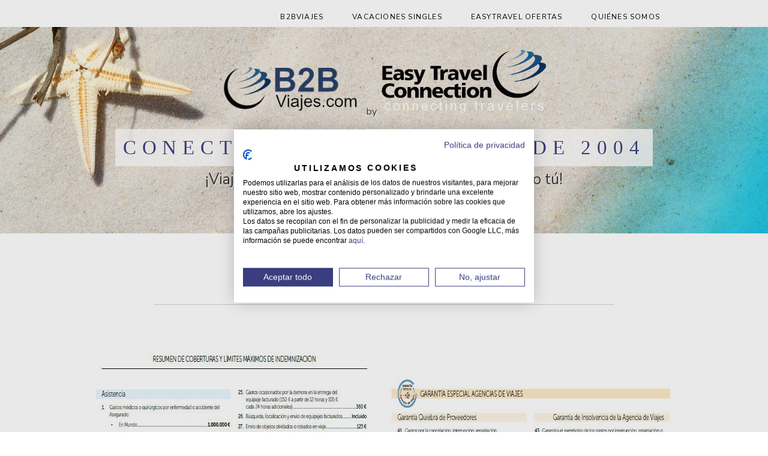

--- FILE ---
content_type: text/html; charset=utf-8
request_url: https://www.b2bviajes.com/content/seguro-oktoberfest
body_size: 5393
content:
<!DOCTYPE html PUBLIC "-//W3C//DTD XHTML+RDFa 1.0//EN"
  "http://www.w3.org/MarkUp/DTD/xhtml-rdfa-1.dtd">
<html xmlns="http://www.w3.org/1999/xhtml" xml:lang="es" version="XHTML+RDFa 1.0" dir="ltr">

<head profile="http://www.w3.org/1999/xhtml/vocab">
  <script>
// Define dataLayer and the gtag function.
window.dataLayer = window.dataLayer || [];
function gtag(){dataLayer.push(arguments);}
// Set default consent for specific regions according to your requirements
gtag('consent', 'default', {
  'ad_storage': 'denied',
  'ad_user_data': 'denied',
  'ad_personalization': 'denied',
  'analytics_storage': 'denied',
 'regions':[<list of ISO 3166-2 region codes>]
});

// Set default consent for all other regions according to your requirements

gtag('consent', 'default', {
  'ad_storage': 'denied',
  'ad_user_data': 'denied',
  'ad_personalization': 'denied',
  'analytics_storage': 'denied'
});
</script>
  <script src="https://consent.cookiefirst.com/sites/b2bviajes.com-eda58fca-cfea-4514-84ad-a6baa8e6c5c6/consent.js"></script>
  <link rel="stylesheet" type="text/css" href="https://fonts.googleapis.com/css?family=Nunito+Sans">
  <meta http-equiv="Content-Type" content="text/html; charset=utf-8" />
<link rel="shortcut icon" href="https://www.b2bviajes.com/sites/default/files/favicon_0.ico" type="image/vnd.microsoft.icon" />
<meta name="keywords" content="Viajar Solo, Viajes para viajar solo, Viajes Singles, Viajes para Solteros, Cruceros para Singles, Ofertas de viajes singles para viajar solo o en grupo, encuentros de singles" />
<meta name="generator" content="Drupal 7 (http://drupal.org)" />
<link rel="canonical" href="https://b2bviajes.com/content/seguro-oktoberfest" />
<link rel="shortlink" href="https://b2bviajes.com/content/seguro-oktoberfest" />
<meta name="viewport" content="width=device-width, initial-scale=1.0, user-scalable=no">
<meta name="google-site-verification" content="FWJeKVTQwfKYmOht3kSsVBA26BNQqwsqaHEr8hDeSQQ" />
  <title>SEGURO OKTOBERFEST | Viajes Singles y Cruceros para Solteros 2026</title>
  <style type="text/css" media="all">
@import url("https://www.b2bviajes.com/modules/system/system.base.css?t8x0p5");
@import url("https://www.b2bviajes.com/modules/system/system.menus.css?t8x0p5");
@import url("https://www.b2bviajes.com/modules/system/system.messages.css?t8x0p5");
@import url("https://www.b2bviajes.com/modules/system/system.theme.css?t8x0p5");
</style>
<style type="text/css" media="all">
@import url("https://www.b2bviajes.com/sites/all/modules/contrib/simplenews/simplenews.css?t8x0p5");
@import url("https://www.b2bviajes.com/sites/default/modules/webpartners/booking_management/css/booking_management.css?t8x0p5");
@import url("https://www.b2bviajes.com/sites/all/modules/contrib/date/date_api/date.css?t8x0p5");
@import url("https://www.b2bviajes.com/sites/all/modules/contrib/date/date_popup/themes/datepicker.1.7.css?t8x0p5");
@import url("https://www.b2bviajes.com/modules/field/theme/field.css?t8x0p5");
@import url("https://www.b2bviajes.com/modules/node/node.css?t8x0p5");
@import url("https://www.b2bviajes.com/modules/user/user.css?t8x0p5");
@import url("https://www.b2bviajes.com/sites/all/modules/contrib/views/css/views.css?t8x0p5");
@import url("https://www.b2bviajes.com/sites/all/modules/back_to_top/css/back_to_top.css?t8x0p5");
</style>
<style type="text/css" media="all">
@import url("https://www.b2bviajes.com/sites/all/modules/contrib/ckeditor/ckeditor.css?t8x0p5");
@import url("https://www.b2bviajes.com/sites/all/modules/contrib/ctools/css/ctools.css?t8x0p5");
@import url("https://www.b2bviajes.com/sites/default/modules/webpartners/easytravel/css/easytravel.css?t8x0p5");
@import url("https://www.b2bviajes.com/sites/all/modules/contrib/panels/css/panels.css?t8x0p5");
@import url("https://www.b2bviajes.com/sites/all/libraries/uniform/css/uniform.default.css?t8x0p5");
@import url("https://www.b2bviajes.com/sites/default/modules/contrib/uniform/uniform.css?t8x0p5");
@import url("https://www.b2bviajes.com/sites/all/modules/contrib/panels/plugins/layouts/onecol/onecol.css?t8x0p5");
@import url("https://www.b2bviajes.com/sites/all/modules/contrib/node_embed/plugins/node_embed/node_embed.css?t8x0p5");
</style>
<style type="text/css" media="all">
<!--/*--><![CDATA[/*><!--*/
#header,#footer-bottom{background:# !important;}body{background:#FFFFFF !important;}.pane-agency-when-terms,.pane-agency-when-terms li .item-list{border:0px solid # !important;}.view-agency .views-field-field-agency-contact,.field-name-field-agency-footer,field-name-field-agency-footer{color:# !important;}#header a,#footer-bottom a{color:# !important;}#header-menu,#header-menu-inside,.pane-agency-when-terms li,.pane-agency-when-terms li a,.pane-agency-when-terms ol,.pane-agency-when-terms .item-list,.node-type-agency .view-slideshow .views-field-field-trip-price2,.views-field-field-agency-contact #categorias_menusup,#info-agency-vs{background:# !important;}#header-menu a,#header-menu ul.menu li a,.view-agency-kind-terms .views-row a,#header-menu span{color:# !important;}.season-arrow{border-top:4px solid # !important;}.view-id-slideshow .views-field-title,.trip-title .pane-content,.page-viaje .pane-node-field-trip-price2,.page-viaje .pane-node-field-trip-estado,.pane-trip-terms a,.view-trip-tabs.view-display-id-default .views-row .views-field-field-tab-title a:hover,h1,h2,h3,h4,h5,h6,.pane-term-trips .view-term-trips .views-row .views-field-title a,.view-all-agency-trips .views-field-title a,.pane-node-field-formulario .node-webform a,ul.quicktabs-tabs.quicktabs-style-easytravel_style li a,#triptermnew h2 a,#alltripsbytripeditioncalendar .views-field.views-field-title a,.termpage .views-field-description a,.view-all-agency-trips-by-tripedition .views-field-title a,.view-all-agency-trips-by-tripedition .views-field-title-1 a{color:# !important;}.view-trip-tabs .views-row .views-field-field-tab-title.active a{background-color:# !important;}.view-trip-tabs .views-row .views-field-field-tab-title.active a,.view-trip-tabs .views-row .views-field-field-tab-title.active a:hover{color:# !important;}.view-agency .views-field-field-agency-url a,.view-all-agency-trips .views-field-nothing a,.view-term-trips .views-field-nothing a,.admin-button a,.agency-button a,.form-submit,#triptermnew .views-field-field-trip-option4-startprice div,#triptermnew .views-field-field-trip-option4-startprice-1 div,#alltripsbytripeditioncalendar .views-field-field-trip-option4-price,#alltripsbytripeditioncalendar .views-field-field-trip-option4-startprice,#alltripsbytripeditioncalendar .views-field-field-trip-option4-startprice-1,.page-viaje .pane-node-field-trip-option4-startprice .field-item.even{background:# !important;}.node-type-agency .view-slideshow .views-field-field-trip-price2{color:# !important;}

/*]]>*/-->
</style>
<style type="text/css" media="all">
@import url("https://www.b2bviajes.com/sites/default/themes/contrib/corporateclean/style.css?t8x0p5");
@import url("https://www.b2bviajes.com/sites/default/themes/contrib/corporateclean/color/colors.css?t8x0p5");
@import url("https://www.b2bviajes.com/sites/default/themes/webpartners/landingpages_theme/css/style_booking.css?t8x0p5");
@import url("https://www.b2bviajes.com/sites/default/themes/webpartners/landingpages_theme/css/style_easy.css?t8x0p5");
@import url("https://www.b2bviajes.com/sites/default/themes/webpartners/landingpages_theme/css/mobile.css?t8x0p5");
</style>

<!--[if IE 7]>
<style type="text/css" media="all">
@import url("https://www.b2bviajes.com/sites/default/themes/webpartners/landingpages_theme/css/ie7.css?t8x0p5");
</style>
<![endif]-->
  <script type="text/javascript" src="https://www.b2bviajes.com/sites/default/files/js/js_u_C5lhqI7DuJL7_bG8VGWjvQkpKDXUTeygqXYjUfvv8.js"></script>
<script type="text/javascript" src="https://www.b2bviajes.com/sites/default/files/js/js_yMSKTzBO0KmozyLwajzFOrrt_kto_9mtccAkb0rm7gc.js"></script>
<script type="text/javascript" src="https://www.b2bviajes.com/sites/default/files/js/js_5U85WgTztBRUwE41Dp0igbbGnlaPAGJWf6m96fyTdrs.js"></script>
<script type="text/javascript" src="https://www.b2bviajes.com/sites/default/files/js/js_QnKwOb4A4r1SfZFzrogXFs8UV3o2rKu2DaFcn03xWXc.js"></script>
<script type="text/javascript" src="https://www.b2bviajes.com/sites/default/files/js/js_ZTqXL5wpFID-6czmMS2ps-bFIADU93tF_S1CjPbourU.js"></script>
<script type="text/javascript" src="//ajax.googleapis.com/ajax/libs/angularjs/1.3.12/angular.min.js"></script>
<script type="text/javascript" src="//ajax.googleapis.com/ajax/libs/angularjs/1.3.12/angular-sanitize.min.js"></script>
<script type="text/javascript" src="//ajax.googleapis.com/ajax/libs/angularjs/1.3.12/angular-animate.min.js"></script>
<script type="text/javascript">
<!--//--><![CDATA[//><!--
jQuery(document).ready(function($) {

	$("#slideshow").cycle({
		fx:    "scrollHorz",
		speed:  "slow",
		timeout: "10000",
		pager:  "#slider-navigation",
		pagerAnchorBuilder: function(idx, slide) {
			return "#slider-navigation li:eq(" + (idx) + ") a";
		},
		height: 300,
		after: onAfter
	});

	function onAfter(curr, next, opts, fwd){
		var $ht = $(this).height();
		$(this).parent().animate({height: $ht});
	}

	});
//--><!]]>
</script>
<script type="text/javascript" src="https://www.b2bviajes.com/sites/default/files/js/js_1mLRZNHfYkyrhe3iy4stqT4C0W3gKVpU7igxWTx1-bg.js"></script>
<script type="text/javascript">
<!--//--><![CDATA[//><!--
jQuery.extend(Drupal.settings, {"basePath":"\/","pathPrefix":"","ajaxPageState":{"theme":"landingpages_theme","theme_token":"XudtxkVb4qzpYBhEKWY02Ioar2mdpcC6FPL4ItBZxRw","js":{"public:\/\/google_tag\/google_tag.script.js":1,"misc\/jquery.js":1,"misc\/jquery-extend-3.4.0.js":1,"misc\/jquery-html-prefilter-3.5.0-backport.js":1,"misc\/jquery.once.js":1,"misc\/drupal.js":1,"misc\/ui\/jquery.effects.core.min.js":1,"sites\/default\/modules\/webpartners\/booking_management\/js\/booking_management.js":1,"sites\/all\/modules\/back_to_top\/js\/back_to_top.js":1,"public:\/\/languages\/es_dltSOY73FyNFkvwCIc-BkoiIXivJBnbWRJyHxOO2PuE.js":1,"sites\/default\/themes\/contrib\/corporateclean\/js\/jquery.cycle.all.min.js":1,"sites\/default\/modules\/webpartners\/easytravel\/js\/easytravel.js":1,"sites\/all\/modules\/contrib\/panels\/js\/panels.js":1,"sites\/all\/libraries\/uniform\/jquery.uniform.min.js":1,"sites\/default\/modules\/contrib\/uniform\/uniform.js":1,"\/\/ajax.googleapis.com\/ajax\/libs\/angularjs\/1.3.12\/angular.min.js":1,"\/\/ajax.googleapis.com\/ajax\/libs\/angularjs\/1.3.12\/angular-sanitize.min.js":1,"\/\/ajax.googleapis.com\/ajax\/libs\/angularjs\/1.3.12\/angular-animate.min.js":1,"0":1,"sites\/default\/themes\/webpartners\/landingpages_theme\/js\/app\/app.js":1,"sites\/default\/themes\/webpartners\/landingpages_theme\/js\/app\/controller.js":1,"sites\/default\/themes\/webpartners\/landingpages_theme\/js\/easytravel.js":1,"sites\/default\/themes\/webpartners\/landingpages_theme\/js\/equalize.min.js":1,"sites\/default\/themes\/webpartners\/landingpages_theme\/js\/resize.js":1},"css":{"modules\/system\/system.base.css":1,"modules\/system\/system.menus.css":1,"modules\/system\/system.messages.css":1,"modules\/system\/system.theme.css":1,"sites\/all\/modules\/contrib\/simplenews\/simplenews.css":1,"sites\/default\/modules\/webpartners\/booking_management\/css\/booking_management.css":1,"sites\/all\/modules\/contrib\/date\/date_api\/date.css":1,"sites\/all\/modules\/contrib\/date\/date_popup\/themes\/datepicker.1.7.css":1,"modules\/field\/theme\/field.css":1,"modules\/node\/node.css":1,"modules\/user\/user.css":1,"sites\/all\/modules\/contrib\/views\/css\/views.css":1,"sites\/all\/modules\/back_to_top\/css\/back_to_top.css":1,"sites\/all\/modules\/contrib\/ckeditor\/ckeditor.css":1,"sites\/all\/modules\/contrib\/ctools\/css\/ctools.css":1,"sites\/default\/modules\/webpartners\/easytravel\/css\/easytravel.css":1,"sites\/all\/modules\/contrib\/panels\/css\/panels.css":1,"sites\/all\/libraries\/uniform\/css\/uniform.default.css":1,"sites\/default\/modules\/contrib\/uniform\/uniform.css":1,"sites\/all\/modules\/contrib\/panels\/plugins\/layouts\/onecol\/onecol.css":1,"sites\/all\/modules\/contrib\/node_embed\/plugins\/node_embed\/node_embed.css":1,"0":1,"sites\/default\/themes\/contrib\/corporateclean\/style.css":1,"sites\/default\/themes\/contrib\/corporateclean\/color\/colors.css":1,"sites\/default\/themes\/webpartners\/landingpages_theme\/css\/style_booking.css":1,"sites\/default\/themes\/webpartners\/landingpages_theme\/css\/style_easy.css":1,"sites\/default\/themes\/webpartners\/landingpages_theme\/css\/mobile.css":1,"sites\/default\/themes\/webpartners\/landingpages_theme\/css\/fonts.css":1,"sites\/default\/themes\/webpartners\/landingpages_theme\/css\/ie7.css":1}},"uniform":{"selectors":["input:checkbox","input:file","input:password","input:radio","textarea","input:text"]},"back_to_top":{"back_to_top_button_trigger":"100","back_to_top_button_text":"Subir","#attached":{"library":[["system","ui"]]}}});
//--><!]]>
</script>
  <!-- Facebook Pixel Code -->
<script>
  !function(f,b,e,v,n,t,s)
  {if(f.fbq)return;n=f.fbq=function(){n.callMethod?
  n.callMethod.apply(n,arguments):n.queue.push(arguments)};
  if(!f._fbq)f._fbq=n;n.push=n;n.loaded=!0;n.version='2.0';
  n.queue=[];t=b.createElement(e);t.async=!0;
  t.src=v;s=b.getElementsByTagName(e)[0];
  s.parentNode.insertBefore(t,s)}(window, document,'script',
  'https://connect.facebook.net/en_US/fbevents.js');
  fbq('init', '184513808780159');
  fbq('track', 'PageView');
</script>
<noscript><img height="1" width="1" style="display:none"
  src="https://www.facebook.com/tr?id=184513808780159&ev=PageView&noscript=1"
/></noscript>
<!-- End Facebook Pixel Code -->

<!--<link href="https://use.fontawesome.com/releases/v5.0.6/css/all.css" rel="stylesheet"> -->
<link rel="stylesheet" href="https://use.fontawesome.com/releases/v5.14.0/css/all.css">
<link rel="stylesheet" href="https://use.fontawesome.com/releases/v5.14.0/css/v4-shims.css">

</head>
<body class="html not-front not-logged-in no-sidebars page-node page-node- page-node-5743 node-type-generic main-default-b2b-panel i18n-es" >
<div id="skip-link">
  <a href="#main-content" class="element-invisible element-focusable">Pasar al contenido principal</a>
</div>
<noscript aria-hidden="true"><iframe src="https://www.googletagmanager.com/ns.html?id=GTM-NC4LRQ4" height="0" width="0" style="display:none;visibility:hidden"></iframe></noscript><div id='header'>
  <div id='header-inside'>
    <div id='header-inside-left' class='region-inner'>
      <div class="panel-pane pane-block pane-menu-menu-menu-top-b2bviajes" >
  
      
  
  <div class="pane-content">
    <ul class="menu"><li class="first leaf"><a href="/quienes-somos" title="">Quiénes Somos</a></li>
<li class="leaf"><a href="https://www.b2bviajes.com/agencia/easytravel-ofertas/calendario" title="">EasyTravel Ofertas</a></li>
<li class="leaf"><a href="/agencia/vacaciones-singles" title="">Vacaciones Singles</a></li>
<li class="last leaf"><a href="/" title="">B2Bviajes</a></li>
</ul>  </div>

  
  </div>
<div class="panel-separator"></div><div class="panel-pane pane-block pane-block-1"  id="bloque-cabecera">
  
      
  
  <div class="pane-content">
     <div id="fondo">
	<p><img alt="Logo B2B Viajes" class="media-image img__fid__19004 img__view_mode__media_original attr__format__media_original" src="https://www.b2bviajes.com/sites/default/files/logob2bviajes_transparente.png" style="height: 85px; width: 230px;" title="Logo B2B Viajes" />  <span style="font-size:16px;">by  </span><img alt="Logo Easy Travel Connection SL" class="media-image img__fid__19003 img__view_mode__media_original attr__format__media_original" src="https://www.b2bviajes.com/sites/default/files/logo-easytravel-connection-transparente.png" style="width: 275px; height: 111px;" title="Logo Easy Travel Connection SL" /></p>
	<p><span class="lema-b2b">CONECTANDO VIAJEROS DESDE 2004</span><br />
		¡Viaja por libre o comparte el viaje con gente como tú!</p>
</div>
<p class="nomobile"> </p>
   </div>

  
  </div>
    </div>
  </div>
</div>


<div id='content'>
    <div id='content-inside' class="inside" >
    <div class='region-inner'>
      <div class="panel-pane pane-pane-messages" >
  
      
  
  <div class="pane-content">
      <div class="tabs"></div>
  </div>

  
  </div>
<div class="panel-separator"></div><div class="panel-pane pane-page-content" >
  
      
  
  <div class="pane-content">
    <div class="panel-display panel-1col clearfix" >
  <div class="panel-panel panel-col">
    <div><div class="panel-pane pane-entity-field pane-node-field-generic-description" >
  
      
  
  <div class="pane-content">
    <div class="field field-name-field-generic-description field-type-text-long field-label-hidden"><div class="field-items"><div class="field-item even"> <h2 class="rtecenter">
	COBERTURAS DEL SEGURO</h2>
<p> </p>
<p><img alt="" class="media-image img__fid__16422 img__view_mode__media_original attr__format__media_original" height="878" src="https://www.b2bviajes.com/sites/default/files/captura1_37.jpg" title="" width="1419" /></p>
<p><img alt="" class="media-image img__fid__16423 img__view_mode__media_original attr__format__media_original" height="864" src="https://www.b2bviajes.com/sites/default/files/captura_101.jpg" title="" width="1409" /></p> </div></div></div>  </div>

  
  </div>
</div>
  </div>
</div>
  </div>

  
  </div>
    </div>


    <div id='sidebar-news'>
          </div>

  </div>


</div>







<div id="footer-bottom">
    <div id="footer-bottom-inside">
      <div id="footer-bottom-left">

        <div id='zone-footer'>
          <div id='region-footer'>
            <div class='region-inner'>
              <div class="panel-pane pane-block pane-block-2"  id="pie-marcas-blancas">
  
      
  
  <div class="pane-content">
     <p class="rtecenter">Solicita más información a:<br /><a href="mailto:vacaciones.singles@b2bviajes.com">vacaciones.singles@b2bviajes.com</a></p>
<p class="rtecenter"><span style="font-size:36px;"><strong>Telf: +34 91 522 19 98</strong></span></p>
<p class="rtecenter"><span style="font-size:36px;"><strong>Telf: +34 91 999 62 40</strong></span></p>
<p class="rtecenter"><span style="font-size:18px;"><strong>Otros Teléfonos de atención</strong></span><span style="font-size:18px;"><strong>:<br />
	+34 91 999 62 41 / +34 91 999 62 42 /<br />
	+34 91 999 62 43 / +34 91 999 62 44</strong></span></p>
<p class="rtecenter">EasyTravel Connection S.L. - Madrid<br /><strong>Horario de atención telefónica</strong>: L a V, de 10 a 14h y de 16 a 20h.</p>
<p class="rtecenter"><a href="https://www.b2bviajes.com/quienes-somos">Quiénes Somos</a> | <a href="https://www.b2bviajes.com/politica-de-privacidad">Política de privacidad</a> | <a href="https://www.b2bviajes.com/politica-de-cookies">Política de cookies</a></p>
<p class="rtecenter"><a href="https://www.b2bviajes.com/agencia">Colaboración con Agencias de viajes</a></p>
   </div>

  
  </div>
            </div>
          </div>
            <div id='region-social'>
            <div class='region-inner'>
                          </div>
          </div>
        </div>

        </div>
        <div id="footer-bottom-right">
        </div>
    </div>
</div>
</body>
</html>


--- FILE ---
content_type: text/javascript
request_url: https://www.b2bviajes.com/sites/default/files/js/js_QnKwOb4A4r1SfZFzrogXFs8UV3o2rKu2DaFcn03xWXc.js
body_size: 1627
content:
(function($) {
    var asInitVals = [];
    var getSummary = function() {
        var existing_nids = [];
        var nid = 0;
        var result = {
            'adults': 0,
            'room_one': 0,
            'room_two': 0,
            'room_three': 0,
            'room_four': 0,
            'base_price': 0
        };
        var summary_ids = document.getElementsByClassName('summary-id');
        var summary_adults_array = document.getElementsByClassName('summary-adults');
        var summary_room_one_array = document.getElementsByClassName('summary-room-one');
        var summary_room_two_array = document.getElementsByClassName('summary-room-two');
        var summary_room_three_array = document.getElementsByClassName('summary-room-three');
        var summary_room_four_array = document.getElementsByClassName('summary-room-four');
        var summary_base_price_array = document.getElementsByClassName('summary-base-price');

        $.each(summary_ids, function(key, value) {
            nid = value.textContent;
            if ($.inArray(nid, existing_nids) == -1) {
                existing_nids.push(nid);
                result['adults'] += parseInt(summary_adults_array[key].textContent);
                if (summary_room_one_array[key].textContent != "") {
                    result['room_one'] += parseInt(summary_room_one_array[key].textContent);
                }
                if (summary_room_two_array[key].textContent != "") {
                    result['room_two'] += parseInt(summary_room_two_array[key].textContent);
                }
                if (summary_room_three_array[key].textContent != "") {
                    result['room_three'] += parseInt(summary_room_three_array[key].textContent);
                }
                if (summary_room_four_array[key].textContent != "") {
                    result['room_four'] += parseInt(summary_room_four_array[key].textContent);
                }
                if (summary_base_price_array[key].textContent != "") {
                    result['base_price'] += parseFloat(summary_base_price_array[key].textContent);
                }
            }
        });
        $('#summary-adults-result').html(result['adults']);
        $('#summary-room-one-result').html(result['room_one']);
        $('#summary-room-two-result').html(result['room_two']);
        $('#summary-room-three-result').html(result['room_three']);
        $('#summary-room-four-result').html(result['room_four']);
        $('#summary-base-price-result').html(result['base_price']);
    };

    Drupal.behaviors.BookingManagement = {
        attach: function(context, settings) {
          var table = $('#booking-list');
          if (table.length > 0) {
                var fields_position = settings.booking_management.fields_position;
                var oTable = table.dataTable();

                $('#booking-list thead th').each( function () {
                    var title = $('#booking-list thead th').eq( $(this).index() ).text();
                    $(this).html( '<input type="text" placeholder="'+title+'" />' );
                } );

                $("#booking-list thead input").keyup(function() {
                    // Filter on the column (the index) of this element
                    oTable.fnFilter(this.value, $("#booking-list thead input").index(this));
                    getSummary();
                });

                /*
                 Support functions to provide a little bit of 'user friendlyness' to the textboxes in
                 the footer
                 */
                $("#booking-list thead input").each(function(i){
                    asInitVals[i] = this.value;
                } );
                $("#booking-list thead input").focus(function(){
                    if (this.className == "search_init")
                    {
                        this.className = "";
                        this.value = "";
                    }
                } );
                $("#booking-list thead input").blur(function(i) {
                    if ( this.value == "" )
                    {
                        this.className = "search_init";
                        this.value = asInitVals[$("#booking-list thead input").index(this)];
                    }
                } );

                // Toggle columns (incompatible with previous filter in same step)
              var display = 'table-cell';
                $('input.toggle-vis').click(function (e) {
                    // Get the column API object
                    var group = $(this).attr('group');
                    if (fields_position[group]) {
                      $.each(fields_position[group], function(key, pos) {
                        display = table.find('td:nth-child(' + pos + '), th:nth-child(' + pos + ')').css('display') == 'table-cell' ? 'none' : 'table-cell';
                        table.find('td:nth-child(' + pos + '), th:nth-child(' + pos + ')').css('display', display);
                      });
                      if (display == 'none') {
                        $(this).attr('checked', false);
                      }
                      else {
                        $(this).attr('checked', true);
                      }
                    }
                  }
                );
            }
        }
    };

    Drupal.behaviors.summaryTable = {
        attach: function() {
            if ($("#summary-table").length > 0) {
                // Inital case
                getSummary();
            }
        }
    };

})(jQuery);;
(function ($) {
	Drupal.behaviors.backtotop = {
		attach: function(context) {
			var exist= jQuery('#backtotop').length;
      if(exist == 0) {
        $("body", context).once(function() {
          $(this).append("<button id='backtotop'>"+Drupal.t(Drupal.settings.back_to_top.back_to_top_button_text)+"</button>");
        });
      }
			$(window).scroll(function() {
				if($(this).scrollTop() > Drupal.settings.back_to_top.back_to_top_button_trigger) {
					$('#backtotop').fadeIn();
				} else {
					$('#backtotop').stop(true).fadeOut();
				}
			});

      $('#backtotop', context).once(function() {
			  $(this).click(function() {
			    $("html, body").bind("scroll mousedown DOMMouseScroll mousewheel keyup", function() {
            $('html, body').stop();
          });
          $('html,body').animate({ scrollTop: 0 }, 1200, 'easeOutQuart', function() {
            $("html, body").unbind("scroll mousedown DOMMouseScroll mousewheel keyup");
          });
          return false;
			  });
			});
		}
	};
})(jQuery);
;
